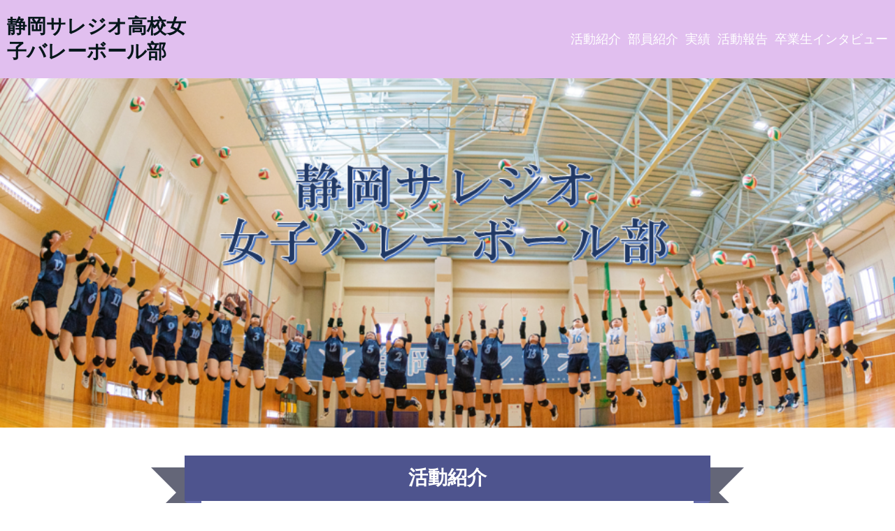

--- FILE ---
content_type: text/html; charset=UTF-8
request_url: https://collegestage.ssalesio.ac.jp/volleyball
body_size: 10504
content:
<!DOCTYPE html>
<html>
<head prefix="og: http://ogp.me/ns# fb: http://ogp.me/ns/fb# website: http://ogp.me/ns/website#"><meta charset="utf-8">
<title>女子バレー部</title>
<meta name="description" content="">
<meta name="viewport" content="width=device-width, initial-scale=1">
<link href="//assets.peraichi.com/template_root/v2/template_files/css/style.css?1768806534" rel="stylesheet">
<link href="//assets.peraichi.com/template_root/v2/template_files/css/template-dance.css?1768806534" rel="stylesheet">

<script src="//assets.peraichi.com/js/const_common.js"></script><script src="//assets.peraichi.com/js/const_env.js"></script><script src="//webfont.fontplus.jp/accessor/script/fontplus.js?5qoPx6QyJ8k%3D&aa=1" charset="utf-8"></script>
<link rel="icon" href="https://cdn.peraichi.com/userData/5e6ec22a-ffac-4dfa-bc85-225f0a0000c5/img/5ebfdd9a3183c/original.jpg">
<meta property="og:url" content="https://collegestage.ssalesio.ac.jp/volleyball">
<!-- Google Tag Manager -->
<script>(function(w,d,s,l,i){w[l]=w[l]||[];w[l].push({'gtm.start':
new Date().getTime(),event:'gtm.js'});var f=d.getElementsByTagName(s)[0],
j=d.createElement(s),dl=l!='dataLayer'?'&l='+l:'';j.async=true;j.src=
'https://www.googletagmanager.com/gtm.js?id='+i+dl;f.parentNode.insertBefore(j,f);
})(window,document,'script','dataLayer','GTM-TWZ7D3B');</script>
<!-- End Google Tag Manager -->
<!-- Facebook Pixel Code -->
<script>
!function(f,b,e,v,n,t,s)
{if(f.fbq)return;n=f.fbq=function(){n.callMethod?
n.callMethod.apply(n,arguments):n.queue.push(arguments)};
if(!f._fbq)f._fbq=n;n.push=n;n.loaded=!0;n.version='2.0';
n.queue=[];t=b.createElement(e);t.async=!0;
t.src=v;s=b.getElementsByTagName(e)[0];
s.parentNode.insertBefore(t,s)}(window,document,'script',
'https://connect.facebook.net/en_US/fbevents.js');
 fbq('init', '360552031322289'); 
fbq('track', 'PageView');
</script>
<noscript>
 <img height="1" width="1" 
src="https://www.facebook.com/tr?id=360552031322289&ev=PageView&noscript=1"/>
</noscript>
<!-- End Facebook Pixel Code -->
<!-- LINE Tag Base Code -->
<!-- Do Not Modify -->
<script>
(function(g,d,o){
  g._ltq=g._ltq||[];g._lt=g._lt||function(){g._ltq.push(arguments)};
  var h=location.protocol==='https:'?'https://d.line-scdn.net':'http://d.line-cdn.net';
  var s=d.createElement('script');s.async=1;
  s.src=o||h+'/n/line_tag/public/release/v1/lt.js';
  var t=d.getElementsByTagName('script')[0];t.parentNode.insertBefore(s,t);
    })(window, document);
_lt('init', {
  customerType: 'lap',
  tagId: 'cab5c851-0481-4845-b287-357c0d3767c2'
});
_lt('send', 'pv', ['cab5c851-0481-4845-b287-357c0d3767c2']);
</script>
<noscript>
  <img height="1" width="1" style="display:none"
       src="https://tr.line.me/tag.gif?c_t=lap&t_id=cab5c851-0481-4845-b287-357c0d3767c2&e=pv&noscript=1" />
</noscript>
<!-- End LINE Tag Base Code -->
<!-- Twitter universal website tag code -->
<script>
!function(e,t,n,s,u,a){e.twq||(s=e.twq=function(){s.exe?s.exe.apply(s,arguments):s.queue.push(arguments);
},s.version='1.1',s.queue=[],u=t.createElement(n),u.async=!0,u.src='//static.ads-twitter.com/uwt.js',
a=t.getElementsByTagName(n)[0],a.parentNode.insertBefore(u,a))}(window,document,'script');
// Insert Twitter Pixel ID and Standard Event data below
twq('init','o2fa3');
twq('track','PageView');
</script>
<!-- End Twitter universal website tag code --><script type="text/javascript" src="//assets.peraichi.com/js/libs/lazysizes.min.js?1768806532"></script><script type="text/javascript" src="//assets.peraichi.com/js/lazyLoad.js?1768806532"></script><script type="text/javascript" src="//assets.peraichi.com/cjs/dist/peraichi_setting.js?1768806828"></script>
<link rel="canonical" href="https://collegestage.ssalesio.ac.jp/volleyball/" /><link rel="stylesheet" type="text/css" href="https://s3-ap-northeast-1.amazonaws.com/s3.peraichi.com/pageCustomStylesheets/631204/themeColor_1592885165.css"></head>
  <body class="theme-dance theme-modern fp_maru_folk_medium theme-custom" data-template-name="dance" style="overflow: auto; padding-top: 112px;" data-theme-color="{&quot;mainColor&quot;:&quot;#CE95C6&quot;,&quot;fontColor&quot;:null,&quot;bodyColor&quot;:null}"><!-- Google Tag Manager (noscript) -->
<noscript><iframe src="https://www.googletagmanager.com/ns.html?id=GTM-TWZ7D3B"
height="0" width="0" style="display:none;visibility:hidden"></iframe></noscript>
<!-- End Google Tag Manager (noscript) -->
<script type="text/javascript">
  (function () {
    var tagjs = document.createElement("script");
    var s = document.getElementsByTagName("script")[0];
    tagjs.async = true;
    tagjs.src = "//s.yjtag.jp/tag.js#site=xUhbzHX&referrer=" + encodeURIComponent(document.location.href) + "";
    s.parentNode.insertBefore(tagjs, s);
  }());
</script>
<noscript>
  <iframe src="//b.yjtag.jp/iframe?c=xUhbzHX" width="1" height="1" frameborder="0" scrolling="no" marginheight="0" marginwidth="0"></iframe>
</noscript>


        <div class="s_navigation_fixed p-header-fixed pera1-section block" data-structure="b-header-nav-logo-text--fixed" data-block-name="左テキスト+右メニュー（上部固定）" id="section-43">
  <div class="p-header">
    <div class="section">
      <div class="m_navigation p-m_navigation u-align-right pera1-editable" data-pera1-type="navigation" data-bgcolor="#e1bfef" style="background-color: rgb(225, 191, 239); text-align: right;">
        <div class="grid-wrapper grid-wrapper--lg p-navigation__wrapper">
          <div class="p-navigation row middle-xs">
            <div class="c-inner c-inner--vertical c-inner--one-elem c-inner-sp--sm">
              <div class="navigationHeader p-navigationHeader col-xs-12 col-md">
                <div class="p-header__nav-heading c-heading u-align-left pera1-removable">
                  <h2 data-structure="e-heading" class="pera1-editable"><span data-custom-sp-fontsize="10px"><strong>静岡サレジオ高校女子バレーボール部</strong></span></h2>
                </div>
              </div>
              <div class="btn_navigationToggle p-btn_navigationToggle"><i class="fa"></i></div>
            </div>
            <ul class="m_navigationMenu p-m_navigationMenu col-xs-12 col-md u-fslg font-size-18px" data-textcolor="#fff" style="color: rgb(255, 255, 255);"><li><a href="#section-42" target="_self">活動紹介</a></li><li><a href="#section-40" target="_self">部員紹介</a></li><li><a href="#section-23" target="_self">実績</a></li><li><a href="#section-30" target="_self">活動報告</a></li><li><a href="#section-63" target="_self">卒業生インタビュー</a></li></ul>
          </div>
        </div>
      </div>
    </div>
  </div>
</div><div class="pera1-section block" data-structure="b-main-badge" data-block-name="メイン(左寄せ+丸ボタン)" id="section-1">
          <div class="c-bg-img c-bg-img--cover pera1-bg-editable" style="background-image: url(&quot;//cdn.peraichi.com/userData/5e6ec22a-ffac-4dfa-bc85-225f0a0000c5/img/5ef17fef0866f/original.PNG&quot;); background-repeat: no-repeat; background-position: center center; background-size: cover;" data-bg-key="0">
            <div class="grid-wrapper p-main-badge">
              <div class="row middle-xs start-sm center-xs p-main">
                <div class="col-sm-6 col-xs-12">
                  <div class="p-main-set-2--left c-inner c-inner--xl c-inner--vertical">
                    
                    
                  </div>
                </div>
                
              </div>
            </div>
          </div>
        </div>
        
        <div class="pera1-section block" data-structure="b-heading-ribbon--flat" data-block-name="リボン(フラット)" id="section-42">
  <div class="c-bg-img c-bg-img--cover p-heading-ribbon__bg pera1-bg-editable" data-bg-key="1">
    <div class="p-heading-ribbon__wrapper c-wrapper u-align-center">
      <div class="p-heading__inner">
        <div class="c-heading p-heading-ribbon p-heading-ribbon--flat">
          <div class="p-heading-ribbon__body">
            <h2 data-structure="e-heading" class="pera1-editable"><b>活動紹介</b></h2>
          </div>
        </div>
      </div>
    </div>
  </div>
</div><div class="pera1-section block" data-structure="b-premium-slider" data-block-name="スライダー" id="section-37">
  <div class="only-edit u-align-center" style="background-color: #fff8d9;border: 2px solid #f2c200;padding:10px;"><i class="fa fa-info-circle"></i>
    実際のスライダーの動きは、プレビュー/公開ページでご確認ください
  </div>
  <div class="swiper-container pera1-editable" data-pera1-type="slider" data-slider-option-params="{&quot;autoplay&quot;:false}">
    <div class="swiper-wrapper"><div class="swiper-slide">
                            <img class="swiper-slide-img" src="//cdn.peraichi.com/userData/5e6ec22a-ffac-4dfa-bc85-225f0a0000c5/img/6103d804883a9/original.jpg" alt="">
                        </div><div class="swiper-slide">
                            <img class="swiper-slide-img" src="//cdn.peraichi.com/userData/5e6ec22a-ffac-4dfa-bc85-225f0a0000c5/img/5ef180945a266/original.PNG" alt="">
                        </div><div class="swiper-slide">
                            <img class="swiper-slide-img" src="//cdn.peraichi.com/userData/5e6ec22a-ffac-4dfa-bc85-225f0a0000c5/img/5ef1792999a4f/original.PNG" alt="">
                        </div></div>
    <div class="swiper-pagination"></div>
    <div class="swiper-button swiper-button-prev"></div>
    <div class="swiper-button swiper-button-next"></div>
  </div>
</div><div class="pera1-section block" data-structure="b-hr-double" data-block-name="区切り線(二重線)" id="section-35">
  <div class="c-bg-img c-bg-img--cover pera1-bg-editable" data-bg-key="2">
    <div class="c-inner c-inner--md c-inner--one-elem c-inner--vertical">
      <hr class="c-hr-double" data-structure="e-hr-double">
    </div>
  </div>
</div>
        
        <div class="pera1-section block" data-structure="b-heading-ribbon--flat" data-block-name="リボン(フラット)" id="section-40">
  <div class="c-bg-img c-bg-img--cover p-heading-ribbon__bg pera1-bg-editable" data-bg-key="3">
    <div class="p-heading-ribbon__wrapper c-wrapper u-align-center">
      <div class="p-heading__inner">
        <div class="c-heading p-heading-ribbon p-heading-ribbon--flat">
          <div class="p-heading-ribbon__body">
            <h2 data-structure="e-heading" class="pera1-editable"><b>部員紹介</b></h2>
          </div>
        </div>
      </div>
    </div>
  </div>
</div><div class="pera1-section block" data-structure="b-cards-img-circle--4col" data-block-name="上画像(丸・4列)" id="section-51">
  <div class="c-bg-img c-bg-img--cover pera1-bg-editable" data-bg-key="4">
    <div class="c-wrapper c-wrapper--lg u-align-center c-root-img-to-circle">
      <div class="c-inner c-inner--lg c-inner--vertical">
        
        <div class="pera1-removable">
          <div data-structure="m-cards">
            <div class="grid-wrapper grid-wrapper--full">
              <div class="row center-xs row-item-gutter--lg">
                
                
                <div class="u-mbmd col-xs-12 col-sm-4 col-md-3 pera1-removable">
                  <div data-structure="m-card">
                    <div class="c-img c-img--responsive u-mbsm pera1-removable"><img class="pera1-editable" src="//cdn.peraichi.com/userData/5e6ec22a-ffac-4dfa-bc85-225f0a0000c5/img/5f756a7f5823f/original.jpg" alt="" data-structure="e-img">
                    </div>
                    <div class="c-heading c-heading--sm u-mbsm pera1-removable">
                      <div data-structure="e-heading" class="pera1-editable">2021チーム キャプテン<br>12F 井倉瑞空</div>
                    </div>
                    <div class="p-m-card-text u-mbsm start-xs pera1-removable">
                      <div data-structure="e-text" class="pera1-editable">私たち女子バレーボール部は、バレーボールだけでなく勉強や学校生活でも向上心を持ち、サレジオ生のお手本となるよう努力しています。私の目標は、もっと周りを見て的確に指示を出し、みんなから信頼される存在になることです。これからもっと多くの人から応援してもらえるようなチームにしていきたいです。</div>
                    </div>
                    
                  </div>
                </div>
                <div class="u-mbmd col-xs-12 col-sm-4 col-md-3 pera1-removable pera1-multiple" data-elem-name="m-card">
                  <div data-structure="m-card">
                    <div class="c-img c-img--responsive u-mbsm pera1-removable"><img class="pera1-editable" src="//cdn.peraichi.com/userData/5e6ec22a-ffac-4dfa-bc85-225f0a0000c5/img/5f756a8636daf/original.jpg" alt="" data-structure="e-img">
                    </div>
                    <div class="c-heading c-heading--sm u-mbsm pera1-removable">
                      <div data-structure="e-heading" class="pera1-editable">2021チーム 副キャプテン<br>12F 山島彩那</div>
                    </div>
                    <div class="p-m-card-text u-mbsm start-xs pera1-removable">
                      <div data-structure="e-text" class="pera1-editable">私たちは先輩・後輩ともに仲が良く、日々切磋琢磨しています。部活ではもちろん、普段の生活では礼儀を忘れず、挨拶などを大切にしています。副キャプテンとして、キャプテンだけでなく、チームも支えていけるような存在になりたいです。</div>
                    </div>
                    
                  </div>
                </div><div class="u-mbmd col-xs-12 col-sm-4 col-md-3 pera1-removable pera1-ghost pera1-add" data-elem-name="m-card" style="opacity: 0; height: 50px;">
                  <div data-structure="m-card">
                    <div class="c-img c-img--responsive u-mbsm pera1-removable"><img class="pera1-editable" src="//cdn.peraichi.com/userData/5e6ec22a-ffac-4dfa-bc85-225f0a0000c5/img/5f756a8636daf/original.jpg" alt="" data-structure="e-img">
                    </div>
                    <div class="c-heading c-heading--sm u-mbsm pera1-removable">
                      <div data-structure="e-heading" class="pera1-editable">2021チーム 副キャプテン<br>12F 山島彩那</div>
                    </div>
                    <div class="p-m-card-text u-mbsm start-xs pera1-removable">
                      <div data-structure="e-text" class="pera1-editable">私たちは先輩・後輩ともに仲が良く、日々切磋琢磨しています。部活ではもちろん、普段の生活では礼儀を忘れず、挨拶などを大切にしています。副キャプテンとして、キャプテンだけでなく、チームも支えていけるような存在になりたいです。</div>
                    </div>
                    
                  </div>
                </div>
              </div>
            </div>
          </div>
        </div>
      </div>
    </div>
  </div>
</div><div class="pera1-section block" data-structure="b-cards--3col" data-block-name="上画像(3列)" id="section-39">
  <div class="c-bg-img c-bg-img--cover pera1-bg-editable" data-bg-key="5">
    <div class="c-wrapper c-wrapper--lg u-align-center">
      <div class="c-inner c-inner--lg c-inner--vertical">
        
        <div class="pera1-removable">
          <div data-structure="m-cards">
            <div class="grid-wrapper grid-wrapper--full">
              <div class="row center-xs row-item-gutter--lg">
                
                <div class="u-mbmd col-xs-12 col-sm-6 col-md-4 pera1-removable">
                  <div data-structure="m-card">
                    <div class="c-img c-img--responsive u-mbmd pera1-removable"><img class="pera1-editable" src="//cdn.peraichi.com/userData/5e6ec22a-ffac-4dfa-bc85-225f0a0000c5/img/6103d85a08417/original.jpg" alt="" data-structure="e-img">
                    </div>
                    <div class="c-heading u-mbmd pera1-removable">
                      <div data-structure="e-heading" class="pera1-editable"><strong>12年生(高3）</strong></div>
                    </div>
                    
                    
                  </div>
                </div>
                <div class="u-mbmd col-xs-12 col-sm-6 col-md-4 pera1-removable pera1-multiple" data-elem-name="m-card">
                  <div data-structure="m-card">
                    <div class="c-img c-img--responsive u-mbmd pera1-removable"><img class="pera1-editable" src="//cdn.peraichi.com/userData/5e6ec22a-ffac-4dfa-bc85-225f0a0000c5/img/6103d87eb6719/original.jpg" alt="" data-structure="e-img">
                    </div>
                    <div class="c-heading u-mbmd pera1-removable">
                      <div data-structure="e-heading" class="pera1-editable"><strong>11年生(高2）</strong></div>
                    </div>
                    
                    
                  </div>
                </div><div class="u-mbmd col-xs-12 col-sm-6 col-md-4 pera1-removable" data-elem-name="m-card">
                  <div data-structure="m-card">
                    <div class="c-img c-img--responsive u-mbmd pera1-removable"><img class="pera1-editable" src="//cdn.peraichi.com/userData/5e6ec22a-ffac-4dfa-bc85-225f0a0000c5/img/6103d89fc93f5/original.jpg" alt="" data-structure="e-img">
                    </div>
                    <div class="c-heading u-mbmd pera1-removable">
                      <div data-structure="e-heading" class="pera1-editable"><strong>10年生(高1）</strong></div>
                    </div>
                    
                    
                  </div>
                </div><div class="u-mbmd col-xs-12 col-sm-6 col-md-4 pera1-removable pera1-ghost pera1-add" data-elem-name="m-card" style="opacity: 0; height: 50px;">
                  <div data-structure="m-card">
                    <div class="c-img c-img--responsive u-mbmd pera1-removable"><img class="pera1-editable" src="//cdn.peraichi.com/userData/5e6ec22a-ffac-4dfa-bc85-225f0a0000c5/img/6103d87eb6719/original.jpg" alt="" data-structure="e-img">
                    </div>
                    <div class="c-heading u-mbmd pera1-removable">
                      <div data-structure="e-heading" class="pera1-editable"><strong>11年生(高2）</strong></div>
                    </div>
                    
                    
                  </div>
                </div>
              </div>
            </div>
          </div>
        </div>
      </div>
    </div>
  </div>
</div><div class="pera1-section block" data-structure="b-main-frame" data-block-name="メイン(フォトフレーム)" id="section-63">
  <div class="c-bg-img c-bg-img--cover pera1-bg-editable" style="background-image: url(&quot;//cdn.peraichi.com/userData/5e6ec22a-ffac-4dfa-bc85-225f0a0000c5/img/5ec233c715352/original.JPG&quot;); background-repeat: no-repeat; background-position: center center; background-size: cover;" data-bg-key="6">
    <div class="grid-wrapper">
      <div class="row middle-xs center-xs p-main">
        <div class="col-sm-6 col-xs-12 c-inner c-inner--xl c-inner--vertical c-inner--one-elem pera1-removable">
          <div class="p-main-frame-text__subtitle u-mbmd pera1-removable">
            <div data-structure="e-text" class="pera1-editable"><span style="color: rgb(255, 255, 255);" data-mce-style="color: #ffffff;">2021年3月に卒業した先輩に女バレのこと聞いてみました！</span></div>
          </div>
          <div class="c-heading c-heading--xl pera1-removable">
            <h2 data-structure="e-heading" class="pera1-editable"><span style="color: rgb(255, 255, 255);" data-custom-pc-fontsize="40px" data-mce-style="color: #ffffff;" data-custom-sp-fontsize="40px"><strong>卒業生インタビュー</strong></span></h2>
          </div>
        </div>
        
      </div>
    </div>
  </div>
</div><div class="pera1-section block" data-structure="b-article-img-left" data-block-name="左画像" id="section-55">
  <div class="c-bg-img c-bg-img--cover pera1-bg-editable" data-bg-key="7">
    <div class="c-wrapper">
      <div class="c-inner c-inner--lg c-inner--vertical">
        <div class="c-heading c-heading--block-main u-mbmd pera1-removable">
          <h2 data-structure="e-heading" class="pera1-editable"><b>３年間頑張ってよかったと思うところは？</b></h2>
        </div>
        <div class="grid-wrapper grid-wrapper--full">
          <div class="row row-item-gutter--lg">
            <div class="col-xs-12 col-sm-5 basis-auto-sm u-align-center u-mbmd u-mbmd--sp pera1-removable">
              <div class="c-img c-img--responsive"><img class="pera1-editable" src="//cdn.peraichi.com/userData/5e6ec22a-ffac-4dfa-bc85-225f0a0000c5/img/5fc988e41049a/original.JPG" alt="" data-structure="e-img">
              </div>
            </div>
            <div class="col-xs-12 col-sm">
              <div class="u-mbmd p-article-lead-text pera1-removable">
                <div data-structure="e-text" class="pera1-editable">バレーボールを通して、責任を持つことの大切さや、相手のことを考えること、礼儀、常識などを学んで、人として成長できたことです。どんなにつらくても前を向き、力に変えて、毎日努力することやチームに貢献してきました。自分がやるんだという強い気持ちで3年間頑張りました。（小野美咲）</div>
              </div>
              <div class="u-mbmd p-article-subhead pera1-removable">
                <div data-structure="e-text" class="pera1-editable">小学生のころから続けてきたバレーボールを最後までやり遂げることを目標に、チームの即戦力となれるように頑張りました。終わったとき、達成感と寂しさを感じると同時に、人として成長できたかなと思いました。（片瀬愛梨）</div>
              </div>
              
              
            </div>
          </div>
        </div>
      </div>
    </div>
  </div>
</div><div class="pera1-section block" data-structure="b-article-img-right" data-block-name="右画像" id="section-56">
  <div class="c-bg-img c-bg-img--cover pera1-bg-editable" data-bg-key="8">
    <div class="c-wrapper">
      <div class="c-inner c-inner--lg c-inner--vertical">
        <div class="c-heading c-heading--block-main u-mbmd pera1-removable">
          <h2 data-structure="e-heading" class="pera1-editable"><b>１番楽しかったことは？</b></h2>
        </div>
        <div class="grid-wrapper grid-wrapper--full">
          <div class="row row-item-gutter--lg">
            <div class="col-xs-12 col-sm-5 basis-auto-sm u-align-center u-mbmd u-mbmd--sp pera1-removable">
              <div class="c-img c-img--responsive"><img class="pera1-editable" src="//cdn.peraichi.com/userData/5e6ec22a-ffac-4dfa-bc85-225f0a0000c5/img/5fc989c5a450e/original.JPG" alt="" data-structure="e-img">
              </div>
            </div>
            <div class="col-xs-12 col-sm first-sm">
              <div class="u-mbmd p-article-lead-text pera1-removable">
                <div data-structure="e-text" class="pera1-editable">大会に勝った時がやっててよかった、楽しいと感じました。とくにカトリック大会では、試合にも勝てて、中華街でおいしいものを食べたり、買い物をしたりして、楽しかった！（岡本花菜）</div>
              </div>
              <div class="u-mbmd p-article-subhead pera1-removable">
                <div data-structure="e-text" class="pera1-editable"><b>お盆休みの前にスイカ割をしたり、クリスマス前練習では、先生がピザを用意してくれて、バレー以外のところでも楽しいことがたくさんありました。（赤堀咲歩）<br></b></div>
              </div>
              
              
            </div>
          </div>
        </div>
      </div>
    </div>
  </div>
</div><div class="pera1-section block" data-structure="b-article-img-left" data-block-name="左画像" id="section-57">
  <div class="c-bg-img c-bg-img--cover pera1-bg-editable" data-bg-key="9">
    <div class="c-wrapper">
      <div class="c-inner c-inner--lg c-inner--vertical">
        <div class="c-heading c-heading--block-main u-mbmd pera1-removable">
          <h2 data-structure="e-heading" class="pera1-editable"><b>勉強との両立のコツは？</b></h2>
        </div>
        <div class="grid-wrapper grid-wrapper--full">
          <div class="row row-item-gutter--lg">
            <div class="col-xs-12 col-sm-5 basis-auto-sm u-align-center u-mbmd u-mbmd--sp pera1-removable">
              <div class="c-img c-img--responsive"><img class="pera1-editable" src="//cdn.peraichi.com/userData/5e6ec22a-ffac-4dfa-bc85-225f0a0000c5/img/5fc98b6dc397e/original.JPG" alt="" data-structure="e-img">
              </div>
            </div>
            <div class="col-xs-12 col-sm">
              <div class="u-mbmd p-article-lead-text pera1-removable">
                <div data-structure="e-text" class="pera1-editable">平日の学習時間は少ないですが、テスト前になるとテストに向けて勉強時間が確保できるので、その中で計画的に進めて赤点をとらないようにしていました。隙間時間を見つけて暗記ものをしていました。（片瀬愛梨）</div>
              </div>
              <div class="u-mbmd p-article-subhead pera1-removable">
                <div data-structure="e-text" class="pera1-editable"><b>私は、帰ったらこの教科のここまでやると目標を決めて必ずやるようにしていました。まったく頭に入らないときにダラダラやっているだけなのは一番無駄なので、そういう時は次の日に多めに勉強していました。（岡本花菜）</b></div>
              </div>
              
              
            </div>
          </div>
        </div>
      </div>
    </div>
  </div>
</div><div class="pera1-section block" data-structure="b-article-img-right" data-block-name="右画像" id="section-58">
  <div class="c-bg-img c-bg-img--cover pera1-bg-editable" data-bg-key="10">
    <div class="c-wrapper">
      <div class="c-inner c-inner--lg c-inner--vertical">
        <div class="c-heading c-heading--block-main u-mbmd pera1-removable">
          <h2 data-structure="e-heading" class="pera1-editable"><b>サレジオバレー部に入る前と現在の印象の違いは？</b></h2>
        </div>
        <div class="grid-wrapper grid-wrapper--full">
          <div class="row row-item-gutter--lg">
            <div class="col-xs-12 col-sm-5 basis-auto-sm u-align-center u-mbmd u-mbmd--sp pera1-removable">
              <div class="c-img c-img--responsive"><img class="pera1-editable" src="//cdn.peraichi.com/userData/5e6ec22a-ffac-4dfa-bc85-225f0a0000c5/img/5fc988e40ef98/original.JPG" alt="" data-structure="e-img">
              </div>
            </div>
            <div class="col-xs-12 col-sm first-sm">
              <div class="u-mbmd p-article-lead-text pera1-removable">
                <div data-structure="e-text" class="pera1-editable">入る前は、勉強と部活の両立は難しそうだと思いました。ですが、サレジオの先生方は、わからないところを質問すると理解できるまで教えてくれます。<br>（赤堀咲歩）</div>
              </div>
              <div class="u-mbmd p-article-subhead pera1-removable">
                <div data-structure="e-text" class="pera1-editable"><strong>バレー部の練習に初めて参加したときの印象は”学年関係なく雰囲気の良いチーム”でした。入部してからも変わらず、やさしく接してくれて、とても居心地の良い部活でした。厳しいときもあったけど、印象派は変わらず良い雰囲気です。<br>（片瀬愛梨）</strong></div>
              </div>
              
              
            </div>
          </div>
        </div>
      </div>
    </div>
  </div>
</div><div class="pera1-section block" data-structure="b-heading-btm-bdr" data-block-name="見出し(下線)" id="section-59">
  <div class="c-bg-img c-bg-img--cover pera1-bg-editable" data-bg-key="11">
    <div class="c-wrapper u-align-center">
      <div class="p-heading__inner">
        <div class="c-heading p-heading-btm-bdr">
          <h2 data-structure="e-heading" class="pera1-editable"><b>最後に・・・</b></h2>
        </div>
      </div>
    </div>
  </div>
</div><div class="pera1-section block" data-structure="b-article-img-left" data-block-name="左画像" id="section-60">
  <div class="c-bg-img c-bg-img--cover pera1-bg-editable" data-bg-key="12">
    <div class="c-wrapper">
      <div class="c-inner c-inner--lg c-inner--vertical">
        <div class="c-heading c-heading--block-main u-mbmd pera1-removable">
          <h2 data-structure="e-heading" class="pera1-editable"><b>今の中学生へメッセージ</b></h2>
        </div>
        <div class="grid-wrapper grid-wrapper--full">
          <div class="row row-item-gutter--lg">
            <div class="col-xs-12 col-sm-5 basis-auto-sm u-align-center u-mbmd u-mbmd--sp pera1-removable">
              <div class="c-img c-img--responsive"><img class="pera1-editable" src="//cdn.peraichi.com/userData/5e6ec22a-ffac-4dfa-bc85-225f0a0000c5/img/5fc988e48882b/original.jpg" alt="" data-structure="e-img">
              </div>
            </div>
            <div class="col-xs-12 col-sm">
              <div class="u-mbmd p-article-lead-text pera1-removable">
                <div data-structure="e-text" class="pera1-editable">サレジオバレー部は、練習時間がほかの学校に比べて短いですが、短い中で上達できるようチームメイトと切磋琢磨しています。また、学年関係なく仲が良いところが素敵なところだと思います。厳しく指導してくれる先輩方がいても、日常生活はとても優しく接してくれるし、部活がやりやすいので安心してください！！勉強との両立もできる学校なので思いっきりバレーを楽しんでほしいと思います！（片瀬愛梨）</div>
              </div>
              <div class="u-mbmd p-article-subhead pera1-removable">
                <div data-structure="e-text" class="pera1-editable">部活も勉強も両立できるし、３年間で技術も人間力も大きく成長することができました。さらに、３年間でかけがえのない経験をして、とても濃くて素敵なバレーボール人生をすごして、大切な仲間もできたので、サレジオに入ってよかったと心から思います。（小野美咲）</div>
              </div>
              
              
            </div>
          </div>
        </div>
      </div>
    </div>
  </div>
</div><div class="pera1-section block" data-structure="b-heading-marker" data-block-name="見出し(マーカー)" id="section-62">
  <div class="c-bg-img c-bg-img--cover pera1-bg-editable" data-bg-key="13">
    <div class="c-wrapper">
      <div class="p-heading__inner">
        <div class="c-heading p-heading-marker">
          <h2 data-structure="e-heading" class="pera1-editable"><strong>後輩へのメッセージ</strong></h2>
        </div>
      </div>
    </div>
  </div>
</div><div class="pera1-section block" data-structure="b-sentence-grid-2col--compact" data-block-name="文章(2列・小)" id="section-61">
  <div class="c-bg-img c-bg-img--cover pera1-bg-editable" data-bg-key="14">
    <div class="grid-wrapper">
      <div class="c-inner c-inner--lg c-inner--vertical">
        <div class="row row-item-gutter--xl center-xs">
          <div class="col-xs-12 col-sm-6 start-xs pera1-removable">
            <div class="u-mblg u-prmd u-plmd pera1-removable">
              <div class="c-heading c-heading--sm c-heading--bdr-thin-btm u-mbsm pera1-removable">
                <div data-structure="e-text" class="pera1-editable"><b>小野美咲（キャプテン）</b></div>
              </div>
              <div class="u-mbmd pera1-removable">
                <div data-structure="e-text" class="pera1-editable">辛くて大変なことがある分、楽しいことも絶対にあるから、チームで協力して頑張ってね。毎日一生懸命練習していたら最後には必ずバレーしてて良かったと思う日が来ると思うから、全力でバレーをしてほしいです。そして、こんなに頼りないキャプテンについてきてくれてとても感謝しています。バレーを楽しむことを忘れず、上位目指してがんばれ！ずっと応援しています。<br></div>
              </div>
            </div>
            <div class="u-mblg u-prmd u-plmd pera1-removable">
              <div class="c-heading c-heading--sm c-heading--bdr-thin-btm u-mbsm pera1-removable">
                <div data-structure="e-text" class="pera1-editable"><b>赤堀咲歩</b></div>
              </div>
              <div class="u-mbmd pera1-removable">
                <div data-structure="e-text" class="pera1-editable">1,2年生にはたくさん助けられました。1年生は、バレーをするのはもちろん、ボール拾いもしてくれてありがとう。2年生は2年間私たちを支えてくれてありがとう。これからきっと厳しいことを言われるかもしれないけど、下を向かないで最後まで頑張ってください。ずっと応援しています。</div>
              </div>
            </div>
            <div class="u-mblg u-prmd u-plmd pera1-removable pera1-multiple" data-elem-name="sentence-grid-2col--compact">
              
              
            </div><div class="u-mblg u-prmd u-plmd pera1-removable pera1-ghost pera1-add" data-elem-name="sentence-grid-2col--compact" style="opacity: 0; height: 50px;">
              
              
            </div>
          </div>
          <div class="col-xs-12 col-sm-6 start-xs pera1-removable">
            <div class="u-mblg u-prmd u-plmd pera1-removable">
              <div class="c-heading c-heading--sm c-heading--bdr-thin-btm u-mbsm pera1-removable">
                <div data-structure="e-text" class="pera1-editable"><strong>岡本花菜（副キャプテン）</strong></div>
              </div>
              <div class="u-mbmd pera1-removable">
                <div data-structure="e-text" class="pera1-editable">コロナウイルスの影響で、試合があまりできないかもしれないけれど、できるようになった時に、力を発揮できるよう日々の練習で目標をもって取り組んでほしいです。私たちの順位よりももっと上を目指せると思うので、みんなで一致団結して頑張ってください。応援しています！</div>
              </div>
            </div>
            <div class="u-mblg u-prmd u-plmd pera1-removable">
              <div class="c-heading c-heading--sm c-heading--bdr-thin-btm u-mbsm pera1-removable">
                <div data-structure="e-text" class="pera1-editable"><span id="_mce_caret" data-mce-bogus="true"><strong>片瀬愛梨</strong></span></div>
              </div>
              <div class="u-mbmd pera1-removable">
                <div data-structure="e-text" class="pera1-editable">今までみんなと一緒にバレーができてよかったです。ありがとう。ことしはコロナウイルスの影響で練習ができない日が続いたり、今まで通りの生活ができなかったりしたけれど、みんなとバレーができたことは一生の思い出です。これから辛いことや苦しいこと、あると思うけど、みんなで助け合って乗り越えていってほしいなと思います。みんなならできるって信じているし、ずっと応援しています。頑張れ~!!!</div>
              </div>
            </div>
            <div class="u-mblg u-prmd u-plmd pera1-removable pera1-multiple" data-elem-name="sentence-grid-2col--compact-2">
              
              
            </div><div class="u-mblg u-prmd u-plmd pera1-removable pera1-ghost pera1-add" data-elem-name="sentence-grid-2col--compact-2" style="opacity: 0; height: 50px;">
              
              
            </div>
          </div>
        </div>
      </div>
    </div>
  </div>
</div><div class="pera1-section block" data-structure="b-heading-ribbon--flat" data-block-name="リボン(フラット)" id="section-23">
  <div class="c-bg-img c-bg-img--cover p-heading-ribbon__bg pera1-bg-editable" data-bg-key="15">
    <div class="p-heading-ribbon__wrapper c-wrapper u-align-center">
      <div class="p-heading__inner">
        <div class="c-heading p-heading-ribbon p-heading-ribbon--flat">
          <div class="p-heading-ribbon__body">
            <h2 data-structure="e-heading" class="pera1-editable"><b>実績</b></h2>
          </div>
        </div>
      </div>
    </div>
  </div>
</div>
        
        <div class="pera1-section block" data-structure="b-heading-marker" data-block-name="見出し(マーカー)" id="section-24">
  <div class="c-bg-img c-bg-img--cover pera1-bg-editable" data-bg-key="16">
    <div class="c-wrapper">
      <div class="p-heading__inner">
        <div class="c-heading p-heading-marker">
          <h2 data-structure="e-heading" class="pera1-editable"><strong>令和元年度&nbsp; &nbsp; 春高中部予選</strong>準優勝<strong>！</strong></h2>
        </div>
      </div>
    </div>
  </div>
</div><div class="pera1-section block" data-structure="b-table--bdr-btm" data-block-name="表(下線のみ)" id="section-7">
          <div class="c-bg-img c-bg-img--cover pera1-bg-editable" data-bg-key="17">
            <div class="c-wrapper">
              <div class="c-inner c-inner--lg c-inner--one-elem c-inner--vertical">
                <div class="c-tr--bdr c-tr--bdr-btm pera1-removable">
                      <table data-structure="m-table">
                        <tbody class="pera1-sortable">
                              <tr class="pera1-sortable-item pera1-removable" data-structure="e-tr">
                                    <th data-structure="e-th" class="pera1-editable">第16回　静岡県私立高等学校男女バレーボール選手権大会</th>
                                    <td data-structure="e-td" class="pera1-editable">優勝</td>
                              </tr>
                              <tr class="pera1-sortable-item pera1-removable" data-structure="e-tr">
                                    <th data-structure="e-th" class="pera1-editable">第15回　夏季静岡市民バレーボール大会</th>
                                    <td data-structure="e-td" class="pera1-editable">優勝</td>
                              </tr>
                              <tr class="pera1-sortable-item pera1-removable" data-structure="e-tr">
                                    <th data-structure="e-th" class="pera1-editable">第60回　関東地区カトリック校女子球技大会</th>
                                    <td data-structure="e-td" class="pera1-editable">優勝</td>
                              </tr>
                              <tr class="pera1-sortable-item pera1-removable pera1-multiple" data-structure="e-tr" data-elem-name="tr">
                                    <th data-structure="e-th" class="pera1-editable">第15回　春季静岡市民バレーボール大会</th>
                                    <td data-structure="e-td" class="pera1-editable">優勝</td>
                              </tr><tr class="pera1-sortable-item pera1-removable" data-structure="e-tr" data-elem-name="tr">
                                    <th data-structure="e-th" class="pera1-editable">第67回　静岡県高等学校総合体育大会中部地区予選</th>
                                    <td data-structure="e-td" class="pera1-editable">2位</td>
                              </tr><tr class="pera1-sortable-item pera1-removable" data-structure="e-tr" data-elem-name="tr">
                                    <th data-structure="e-th" class="pera1-editable">第67回　静岡県高等学校総合体育大会</th>
                                    <td data-structure="e-td" class="pera1-editable">出場</td>
                              </tr><tr class="pera1-sortable-item pera1-removable" data-structure="e-tr" data-elem-name="tr">
                                    <th data-structure="e-th" class="pera1-editable"><span id="_mce_caret" data-mce-bogus="true"><strong></strong><span id="_mce_caret" data-mce-bogus="true">第43回　静岡県中部地区高等学校バレーボール選手権大会</span></span><br data-mce-bogus="1"></th>
                                    <td data-structure="e-td" class="pera1-editable">3位</td>
                              </tr><tr class="pera1-sortable-item pera1-removable" data-structure="e-tr" data-elem-name="tr">
                                    <th data-structure="e-th" class="pera1-editable">第72回　全日本バレーボール高等学校選手権大会</th>
                                    <td data-structure="e-td" class="pera1-editable">3位</td>
                              </tr><tr class="pera1-sortable-item pera1-removable" data-structure="e-tr" data-elem-name="tr">
                                    <th data-structure="e-th" class="pera1-editable">静岡県高等学校新人体育大会バレーボール競技　兼<br>第38回　静岡県高等学校バレーボール選手権大会中部地区予選</th>
                                    <td data-structure="e-td" class="pera1-editable">3位</td>
                              </tr><tr class="pera1-sortable-item pera1-removable" data-structure="e-tr" data-elem-name="tr">
                                    <th data-structure="e-th" class="pera1-editable">静岡県高等学校新人体育大会バレーボール競技　兼<br>第38回　静岡県高等学校バレーボール選手権大会（県大会）</th>
                                    <td data-structure="e-td" class="pera1-editable">出場（ベスト16）</td>
                              </tr><tr class="pera1-sortable-item pera1-removable" data-structure="e-tr" data-elem-name="tr">
                                    <th data-structure="e-th" class="pera1-editable">第25回　東海私立高等学校男女バレーボール選手権大会</th>
                                    <td data-structure="e-td" class="pera1-editable">出場</td>
                              </tr><tr class="pera1-sortable-item pera1-removable pera1-ghost pera1-add" data-structure="e-tr" data-elem-name="tr" style="opacity: 0; height: 50px;">
                                    <th data-structure="e-th" class="pera1-editable">第15回　春季静岡市民バレーボール大会</th>
                                    <td data-structure="e-td" class="pera1-editable">優勝</td>
                              </tr>
                        </tbody>
                      </table>
                </div>
              </div>
            </div>
          </div>
        </div>
        
        
        
        
        
        
        
        
        
        
        
        
        <div class="pera1-section block" data-structure="b-heading-origin-bdr--updown" data-block-name="見出し(手書き飾り)" id="section-30">
  <div class="c-bg-img c-bg-img--cover pera1-bg-editable" data-bg-key="18">
    <div class="c-wrapper">
      <div class="p-heading__inner">
        <hr class="c-hr-origin c-hr-origin--2" data-structure="e-hr-origin--2">
        <div class="c-heading u-align-center">
          <h2 data-structure="e-heading" class="pera1-editable">活動報告</h2>
        </div>
        <hr class="c-hr-origin c-hr-origin--2" data-structure="e-hr-origin--2">
      </div>
    </div>
  </div>
</div><div class="pera1-section block" data-structure="b-heading-marker" data-block-name="見出し(マーカー)" id="section-44">
  <div class="c-bg-img c-bg-img--cover pera1-bg-editable" data-bg-key="19">
    <div class="c-wrapper">
      <div class="p-heading__inner">
        <div class="c-heading p-heading-marker">
          <h2 data-structure="e-heading" class="pera1-editable"><span data-custom-sp-fontsize="12px">2020　7.4/7.5</span><br><span data-custom-sp-fontsize="12px">静岡県高等学校バレーボール競技大会</span><span data-custom-sp-fontsize="12px">中部地区予選大会&nbsp; 3位</span></h2>
        </div>
      </div>
    </div>
  </div>
</div><div class="pera1-section block" data-structure="b-article-img-left" data-block-name="左画像" id="section-45">
  <div class="c-bg-img c-bg-img--cover pera1-bg-editable" data-bg-key="20">
    <div class="c-wrapper">
      <div class="c-inner c-inner--lg c-inner--vertical">
        
        <div class="grid-wrapper grid-wrapper--full">
          <div class="row row-item-gutter--lg">
            <div class="col-xs-12 col-sm-5 basis-auto-sm u-align-center u-mbmd u-mbmd--sp pera1-removable">
              <div class="c-img c-img--responsive"><img class="pera1-editable" src="//cdn.peraichi.com/userData/5e6ec22a-ffac-4dfa-bc85-225f0a0000c5/img/5f1392fc71e0d/original.JPG" alt="" data-structure="e-img">
              </div>
            </div>
            <div class="col-xs-12 col-sm">
              
              
              <div class="u-mbmd p-article-main-text pera1-removable">
                <div data-structure="e-text" class="pera1-editable">3年生全員そろっては最後の試合となりました。コロナの影響で、約2か月半練習ができず、限られた時間の中で練習を重ね、挑んだ今年度初の公式戦です。<br>　7/4(土)、7/5(日)<br>　静岡高校、常葉高校、藤枝順心にストレートで勝ち進め、駿河総合に2‐0で敗退したものの、清水桜ケ丘高校に勝利し、中部地区3位という結果を収めました。<br>　7/11(日)　<br>　先週県大会出場を決め、シード権を得ての2回戦でしたが、西遠女子高校に2‐0で敗退しました。最後は悔しい表情で終わることとなってしまいましたが、3年生を中心に、２年生、１年生もそれぞれに活躍し、今後の課題を見つけられた３日間だったのではないでしょうか。<br>　３年生はこの試合をもって４人が引退となりました。部活での経験を糧にこれからも様々な方面で活躍してくれることを期待しています。また、今後は2年生主体の新チームとして再出発します。これからも応援よろしくお願いします。<br></div>
              </div>
              
            </div>
          </div>
        </div>
      </div>
    </div>
  </div>
</div><div class="pera1-section block" data-structure="b-article-img-right" data-block-name="右画像" id="section-52">
  <div class="c-bg-img c-bg-img--cover pera1-bg-editable" data-bg-key="21">
    <div class="c-wrapper">
      <div class="c-inner c-inner--lg c-inner--vertical">
        <div class="c-heading c-heading--block-main u-mbmd pera1-removable">
          <h2 data-structure="e-heading" class="pera1-editable"><strong>2020　11.7/11.8<br>令和２年第73回全日本バレーボール高等学校選手権大会<br>静岡県予選大会　中部地区予選　　　　第3位</strong></h2>
        </div>
        <div class="grid-wrapper grid-wrapper--full">
          <div class="row row-item-gutter--lg">
            <div class="col-xs-12 col-sm-5 basis-auto-sm u-align-center u-mbmd u-mbmd--sp pera1-removable">
              <div class="c-img c-img--responsive"><img class="pera1-editable" src="//cdn.peraichi.com/userData/5e6ec22a-ffac-4dfa-bc85-225f0a0000c5/img/5faa629661aee/original.JPG" alt="" data-structure="e-img">
              </div>
            </div>
            <div class="col-xs-12 col-sm first-sm">
              
              
              <div class="u-mbmd p-article-main-text pera1-removable">
                <div data-structure="e-text" class="pera1-editable"><br><br>今回の二日間の試合では、以前よりも自分たちで流れを作ったり、ブロックをそろえたりすることができました。しかし、一度失点してしまうと連続でミスをしたり、流れを切ったりしてしまいました。駿河総合戦では、1つのプレーで試合展開が変わってしまうことや、ひとつひとつのプレーを強気でいくことの大切さを改めて学びました。今日からまた、県大会に向けてチーム一丸となって練習していきます。応援よろしくお願いします。　　　　　　　（キャプテン　小野美咲）<br>今大会は中部地区を分散しての開催ということで、本校での試合が行われました。普段と異なる環境でしたが、ご声援をいただきありがとうございました。おかげさまで、中部地区３位、県大会進出となりました。県大会は11/15に開催されます。無観客試合となりますので、ご自宅からご声援をお送りください。<br></div>
              </div>
              
            </div>
          </div>
        </div>
      </div>
    </div>
  </div>
</div><div class="pera1-section block" data-structure="b-article-img-left" data-block-name="左画像" id="section-53">
  <div class="c-bg-img c-bg-img--cover pera1-bg-editable" data-bg-key="22">
    <div class="c-wrapper">
      <div class="c-inner c-inner--lg c-inner--vertical">
        <div class="c-heading c-heading--block-main u-mbmd pera1-removable">
          <h2 data-structure="e-heading" class="pera1-editable">2020　11.15<br>令和２年第73回全日本バレーボール高等学校選手権大会<br>静岡県予選大会　ベスト８</h2>
        </div>
        <div class="grid-wrapper grid-wrapper--full">
          <div class="row row-item-gutter--lg">
            <div class="col-xs-12 col-sm-5 basis-auto-sm u-align-center u-mbmd u-mbmd--sp pera1-removable">
              <div class="c-img c-img--responsive"><img class="pera1-editable" src="//cdn.peraichi.com/userData/5e6ec22a-ffac-4dfa-bc85-225f0a0000c5/img/5fb773da79aed/original.JPG" alt="" data-structure="e-img">
              </div>
            </div>
            <div class="col-xs-12 col-sm">
              
              
              <div class="u-mbmd p-article-main-text pera1-removable">
                <div data-structure="e-text" class="pera1-editable">今回の試合は３年生最後の試合でした。袋井商業戦では、お互い弱点を知っている中で対策をし、ストレートで勝つことができました。準々決勝の冨士見戦では、相手の速い攻撃に苦戦しながらも今まで練習してきた成果を発揮し、3年生を中心にチーム一丸となって戦った結果、負けてはしまいましたが県ベスト８という結果を残すことができました。来年度は今年度以上の結果を残せるよう２年生を中心に頑張っていきたいと思います。　　　　　　　　　（新チームキャプテン　井倉瑞空）<br>今大会をもって、3年生全員が引退となりました。応援ありがとうざいました。今後の公式戦に関しましては新型コロナウイルスの拡大に伴い、まだ未定の状態です。そんな中でも２年生、１年生は日々練習に励んでます。今回の大会の反省を踏まえてさらに成長してくれることを期待しています。今後ともよろしくお願いいたします。</div>
              </div>
              
            </div>
          </div>
        </div>
      </div>
    </div>
  </div>
</div><div class="s_footer-peraichi pera1-section block" data-structure="b-footer" data-block-name="フッター" id="section-20">
          <div class="c-bg-img c-bg-img--cover pera1-bg-editable" data-bg-key="23">
            <div class="c-wrapper c-wrapper">
              <div class="p-footer__inner">
                <div class="u-align-center">
                      <div data-structure="e-text" class="pera1-editable">2021 Shizuoka Salesio Highschool Volley Ball Club</div>
                </div>
              </div>
            </div>
          </div>
        </div>
  




































































































<script id="tmpl_nav" type="text/x-template">
          <ul class="nav nav-pills nav-stacked">
          <% _.each(sections, function(section) { %>
          <li><a href="#<%= section.id %>"><%= section.name %></a></li>
          <% }) %>
          </ul>
        </script>
<script id="template_html" type="text/x-template"></script><script src="https://analytics.peraichi.com/scripts/beacon.min.js?tracking_codes=PQZAllt0VvTLKYR"></script></body></html>

--- FILE ---
content_type: text/plain
request_url: https://www.google-analytics.com/j/collect?v=1&_v=j102&a=1895834630&t=pageview&_s=1&dl=https%3A%2F%2Fcollegestage.ssalesio.ac.jp%2Fvolleyball&ul=en-us%40posix&dt=%E5%A5%B3%E5%AD%90%E3%83%90%E3%83%AC%E3%83%BC%E9%83%A8&sr=1280x720&vp=1280x720&_u=aGBAgEABEAAAACAAI~&jid=1486664117&gjid=2093249508&cid=1482505067.1768927446&tid=UA-136323020-1&_gid=705688920.1768927446&_slc=1&gtm=45He61e1n81TWZ7D3Bv812338336za200zd812338336&gcd=13l3l3l3l1l1&dma=0&tag_exp=103116026~103200004~104527907~104528501~104684208~104684211~105391253~115616986~115938465~115938469~117041587&z=2001059470
body_size: -455
content:
2,cG-2N6X68QTM9